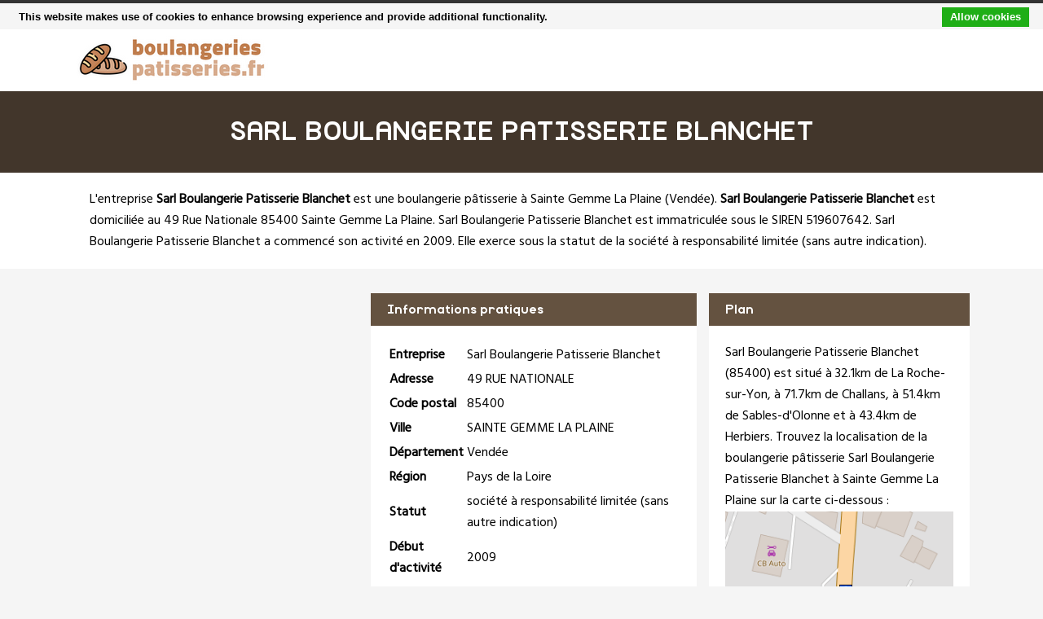

--- FILE ---
content_type: text/html
request_url: https://www.boulangeriespatisseries.fr/sarl-boulangerie-patisserie-blanchet-sainte-gemme-la-plaine.html
body_size: 2992
content:
<!doctype html>
<html xml:lang="fr" lang="fr">
<head>
	<meta charset="UTF-8"/>
	<meta name="content-type" content="text/html;charset=utf-8" />
<meta http-equiv="content-type" content="text/html;charset=utf-8" />
	<title>Sarl Boulangerie Patisserie Blanchet à Sainte Gemme La Plaine - Boulangerie patisserie</title>
	<meta name="description" content="L'entreprise Sarl Boulangerie Patisserie Blanchet est située 49 Rue Nationale 85400 SAINTE GEMME LA PLAINE. Elle est spécialisée dans la boulangerie pâtisserie à Sainte Gemme La Plaine (Vendée) dans la région Pays de la Loire. Accédez aux contacts et à la fiche complète de Sarl Boulangerie Patisserie Blanchet sur BoulangeriesPatisseries.fr, l'annuaire des boulangeries pâtisseries en France"/>
	<meta name="robots" content="index, follow"/>	
	<meta name="format-detection" content="telephone=no"/>
	<meta name="Language" content="fr"/>
<meta name="msvalidate.01" content="45BA91909EFA73FC251D6B8ED64239DF" />
<meta name="google-site-verification" content="u1u8VFAFZpusU_JRoUlARv0sPVPdIw1HV8qiHmusisA" />
	<link rel="shortcut icon" href="images/favicon.ico" />

		<meta name="viewport" content="width=device-width"/>
		<link rel="stylesheet" href="style.css" type="text/css"/>
		<link rel="stylesheet" media="screen and (min-width:1000px)"  href="style-ordinateur.css" type="text/css"/>
		<link rel="stylesheet" media="screen and (max-width:1000px)"  href="style-smartphone.css" type="text/css"/>
	
<link href="https://fonts.googleapis.com/css2?family=Hind&display=swap" rel="stylesheet"> 
    		</head>
<body>

<header>
<div class="centrerlebloc">

<a href="https://www.boulangeriespatisseries.fr" title="BoulangeriesPatisseries.fr"><img src="images/logo.png" alt="BoulangeriesPatisseries.fr"/></a>


</div>
</header>


<div class="titrepage">
<div class="centrerlebloc">
<h1>SARL BOULANGERIE PATISSERIE BLANCHET</h1>
</div>
</div>
<div itemscope itemtype="http://schema.org/LocalBusiness">

<article class="presentationblanc">
<div class="centrerlebloc">
<div class="contenuentreprisemarge">

L'entreprise <strong itemprop='name'>Sarl Boulangerie Patisserie Blanchet</strong> est une <a href="sainte-gemme-la-plaine.html" title="Boulangerie pâtisserie SAINTE GEMME LA PLAINE">boulangerie pâtisserie à Sainte Gemme La Plaine</a> (<a href="vendee.html" title="Boulanger pâtissier Vendée">Vendée</a>). <strong>Sarl Boulangerie Patisserie Blanchet</strong> est domiciliée au 49 Rue Nationale 85400 Sainte Gemme La Plaine. Sarl Boulangerie Patisserie Blanchet est immatriculée sous le SIREN 519607642. Sarl Boulangerie Patisserie Blanchet a commencé son activité en 2009. Elle exerce sous la statut de la société à responsabilité limitée (sans autre indication).
</div>
</div>
</article>


	<script language="JavaScript">

    var _pjsleads = {


        'common' : {

			'pjpartnerkey': 'boulangeries_patisseries_fr'
        },


        'ads': [


            {
            'pjid' : 'boulangeriespatisseriesHAUT',
			    'pjwhat': 'boulangerie pâtisserie',
            'pjwhere': '85000',
            'pjnbres': '2'
            },
            {
            'pjid' : 'boulangeriespatisseriesMILIEU',
			    'pjwhat': 'boulangerie pâtisserie',
            'pjwhere': '85400 Sainte Gemme La Plaine',
            'pjnbres': '4'
            }

        ]
    };


    (function() {
        var sle = document.createElement('script'); sle.type = 'text/javascript'; sle.async = true;
        sle.src = ('https:' == document.location.protocol ? 'https://' : 'http://') + 'sle.pagesjaunes.fr/js/pj_locals.js';
        var s = document.getElementsByTagName('script')[0]; s.parentNode.insertBefore(sle, s);
    })();
</script>
	<div class="centrerlebloc margetrentehaut">

	

	</div>

	

<div class="centrerlebloc margetrentehaut">

<div class="annoncegauche margetrentehaut">

<script type="text/javascript">
document.write('<ins id="boulangeriespatisseriesHAUT"></ins>');
</script>


</div><div class="tableaurecap">



<div class="titreentreprise">
<h2 class="titreentreprisemarge">
Informations pratiques
</h2>
</div>
<div class="contenuentreprise">
<div class="contenuentreprisemarge">

<table  itemscope itemtype='http://schema.org/PostalAddress' itemprop='address'>

<tr>
<th>Entreprise</th>
<td itemprop='name'>Sarl Boulangerie Patisserie Blanchet</td>
</tr>

<tr>
<th>Adresse</th>
<td itemprop='streetAddress'>49 RUE NATIONALE</td>
</tr>

<tr>
<th>Code postal</th>
<td itemprop='postalCode'>85400</td>
</tr>

<tr>
<th>Ville</th>
<td itemprop='addressLocality'>SAINTE GEMME LA PLAINE</td>
</tr>

<tr>
<th>Département</th>
<td>Vendée</td>
</tr>

<tr>
<th>Région</th>
<td itemprop='addressRegion'>Pays de la Loire</td>
</tr><tr>
<th>Statut</th>
<td>société à responsabilité limitée (sans autre indication)</td>
</tr><tr>
<th>Début d'activité</th>
<td>2009</td>
</tr><tr>
<th>Numéro SIRET</th>
<td>519607642</td>
</tr>

</table>

</div>
</div>



</div><div class="plan">

<div class="titreentreprise">
<h2 class="titreentreprisemarge">
Plan
</h2>
</div>
<div class="contenuentreprise">
<div class="contenuentreprisemarge">
Sarl Boulangerie Patisserie Blanchet (85400)  est situé à 32.1km de La Roche-sur-Yon,  à 71.7km de Challans,  à 51.4km de Sables-d'Olonne et à 43.4km de Herbiers. Trouvez la localisation de la boulangerie pâtisserie Sarl Boulangerie Patisserie Blanchet à Sainte Gemme La Plaine sur la carte ci-dessous :<center>
<a href="http://maps.google.fr/maps?f=q&source=s_q&hl=fr&geocode=&q=46.4813145,-1.1118578" target='_blank' rel="nofollow" itemprop="map"><img src="images/carte/staticmap.png?center=46.4813145,-1.1118578&markers=46.4813145,-1.1118578&zoom=18&size=300x230px" class="carte"/></a>
</center>

</div>
</div>

</div>


</div>


</div>

	<div class="centrerlebloc paddingtrentehaut">
<script type="text/javascript">
document.write('<ins id="boulangeriespatisseriesMILIEU"></ins>');
</script>


	</div>
	
<div class="centrerlebloc margetrentehaut">
<h3>A proximite</h3>
	<div class='blocautre margetrentehaut'>
	<div class='blocautrepadding'>
	<div class='autretitre'><a href="le-fournil-vendeen-lucon.html" title="LE FOURNIL VENDEEN">LE FOURNIL VENDEEN</a></div>
	<div class='autretitredescription'>RUE DU DOCTEUR PABEUF 85400 LUCON</div>
	</div>
	</div>
	<div class='blocautre margetrentehaut'>
	<div class='blocautrepadding'>
	<div class='autretitre'><a href="au-fournil-des-delices-lucon.html" title="AU FOURNIL DES DELICES">AU FOURNIL DES DELICES</a></div>
	<div class='autretitredescription'>CHEMIN DE MARANS 85400 LUCON</div>
	</div>
	</div>
	<div class='blocautre margetrentehaut'>
	<div class='blocautrepadding'>
	<div class='autretitre'><a href="l-escale-gourmande-lucon.html" title="L'ESCALE GOURMANDE">L'ESCALE GOURMANDE</a></div>
	<div class='autretitredescription'>148 AVENUE DU MARECHAL DE LATTRE DE TASSIGNY  85400 LUCON</div>
	</div>
	</div>
	<div class='blocautre margetrentehaut'>
	<div class='blocautrepadding'>
	<div class='autretitre'><a href="sarl-romeur-laurent-lucon.html" title="SARL ROMEUR LAURENT">SARL ROMEUR LAURENT</a></div>
	<div class='autretitredescription'>6 AV MAL DE LATTRE DE TASSIGNY 85400 LUCON</div>
	</div>
	</div>
	</div>




<div class="margetrentehaut">
<div class="centrerlebloc">
<div class="presentationblanc">
<div class="contenuentreprisemarge"><strong>Sarl Boulangerie Patisserie Blanchet</strong> est une <strong>boulangerie pâtisserie à Herbiers</strong>. Nous vous proposons également une sélection de sociétés spécialisée dans la boulangerie pâtisserie à Herbiers : <a href='le-fournil-vendeen-lucon.html'>Le Fournil Vendeen</a> à Lucon à 1.5km, <a href='au-fournil-des-delices-lucon.html'>Au Fournil Des Delices</a> à Lucon à 3.9km, <a href='l-escale-gourmande-lucon.html'>L'escale Gourmande</a> à Lucon à 3.9km, <a href='sarl-romeur-laurent-lucon.html'>Sarl Romeur Laurent</a> à Lucon à 4.8km, <a href='sarl-lily-s-cake-lucon.html'>Sarl Lily's Cake</a> à Lucon à 5km, <a href='patisserie-laurent-lucon.html'>Patisserie Laurent</a> à Lucon à 5.1km, <a href='le-fournil-saint-georges-saint-jean-de-beugne.html'>Le Fournil Saint Georges</a> à Saint Jean De Beugne à 5.3km, <a href='sarl-besseau-lucon.html'>Sarl Besseau</a> à Lucon à 5.3km, <a href='douce-craquante-lucon.html'>Douce & Craquante</a> à Lucon à 5.6km et <a href='boulangerie-neuhauser-sainte-hermine.html'>Boulangerie Neuhauser</a> à Sainte Hermine à 6.2km.</div>
</div>
</div>
</div>



<div class="centrerlebloc">
<div class='blocautre margetrentehaut'>
	<div class='blocautrepadding'>
	<div class='autretitre'><a href="marans-17.html" title="Boulangerie à Marans">Boulangers de Marans</a></div>
	</div>
	</div>
	<div class='blocautre margetrentehaut'>
	<div class='blocautrepadding'>
	<div class='autretitre'><a href="charron-17.html" title="Boulangerie à Charron">Boulangers de Charron</a></div>
	</div>
	</div>
	<div class='blocautre margetrentehaut'>
	<div class='blocautrepadding'>
	<div class='autretitre'><a href="fontenay-le-comte.html" title="Boulangerie à Fontenay-le-Comte">Boulangers de Fontenay-le-Comte</a></div>
	</div>
	</div>
	<div class='blocautre margetrentehaut'>
	<div class='blocautrepadding'>
	<div class='autretitre'><a href="esnandes.html" title="Boulangerie à Esnandes">Boulangers de Esnandes</a></div>
	</div>
	</div>
	</div>
﻿
<footer>

© BoulangeriesPatisseries.fr - 2025 - <a href="contact.html" title="Contacter BoulangeriesPatisseries.fr">Contact</a>

</footer>
<script type="text/javascript" src="https://cdn.jsdelivr.net/npm/cookie-bar/cookiebar-latest.min.js?theme=white&thirdparty=1&always=1&scrolling=1&top=1&hideDetailsBtn=1"></script>

</body>
</html>



--- FILE ---
content_type: text/css
request_url: https://www.boulangeriespatisseries.fr/style-ordinateur.css
body_size: 432
content:
.centrerlebloc {
margin:auto;
width:1100px;

}
.telephone {
float:right;
margin-right:15px;
color:#CD9A2D;
font-family: 'rabbid_highway_sign_iiregular';
font-size:130%;
}
.telephone a{
text-decoration:none;
color:#CD9A2D;
}
.telephone img {
vertical-align:middle;
}
.logomap {
vertical-align:middle;
}
.annoncegauche {
display:inline-block;
width:350px;
vertical-align:top;
margin-right:15px;
}
.tableaurecap {
display:inline-block;
width:400px;

vertical-align:top;
margin-right:15px;
}
.plan {
display:inline-block;

vertical-align:top;
width:320px;
}
.blocautre {
width:22%;
display:inline-block;
margin-right:1%;
vertical-align:top;
}

.cover {
width:100%;
height:400px;
position:relative;
  background: url(images/cover.jpg) no-repeat center fixed; 
  -webkit-background-size: cover; /* pour anciens Chrome et Safari */
  background-size: cover; /* version standardisée */
}
.titre1 {
font-size:300%;
position:absolute;
right:5%;
top:30%;
text-align:right;
font-family: 'rabbid_highway_sign_iiregular';
color:#FFFFFF;
}
.titre2 {
font-size:250%;
position:absolute;
right:5%;
top:42%;
text-align:right;
font-family: 'rabbid_highway_sign_iiregular';
color:#FFFFFF;
}
.listeregion {
display:inline-block;
width:24%;
margin-right:1%;
vertical-align:top;
}

.textepresentationinstitut {

width:800px;
}